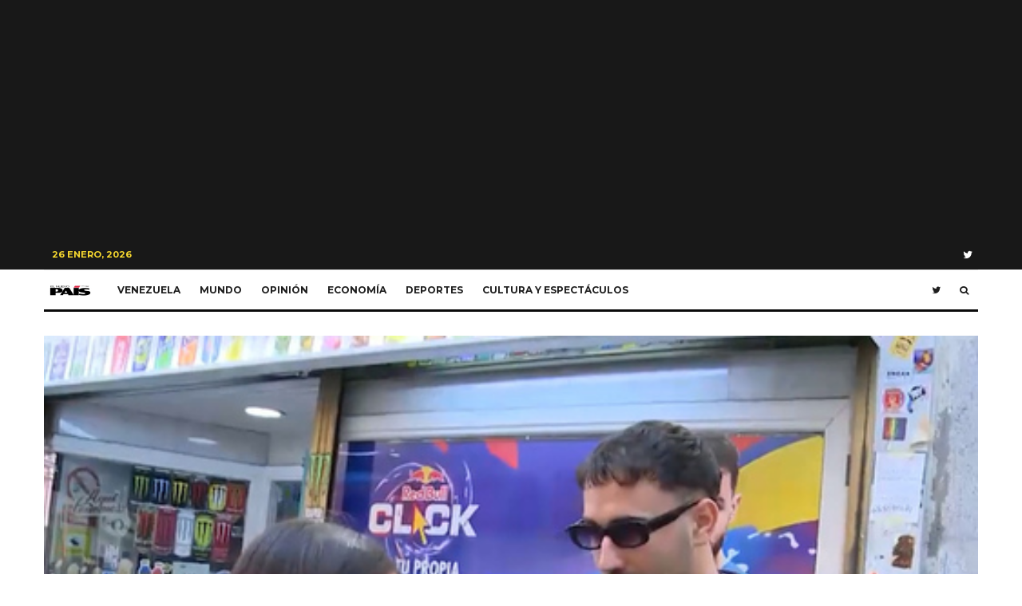

--- FILE ---
content_type: text/html; charset=utf-8
request_url: https://www.google.com/recaptcha/api2/aframe
body_size: 268
content:
<!DOCTYPE HTML><html><head><meta http-equiv="content-type" content="text/html; charset=UTF-8"></head><body><script nonce="sExVKYjjo4pqP-8yVtJMzw">/** Anti-fraud and anti-abuse applications only. See google.com/recaptcha */ try{var clients={'sodar':'https://pagead2.googlesyndication.com/pagead/sodar?'};window.addEventListener("message",function(a){try{if(a.source===window.parent){var b=JSON.parse(a.data);var c=clients[b['id']];if(c){var d=document.createElement('img');d.src=c+b['params']+'&rc='+(localStorage.getItem("rc::a")?sessionStorage.getItem("rc::b"):"");window.document.body.appendChild(d);sessionStorage.setItem("rc::e",parseInt(sessionStorage.getItem("rc::e")||0)+1);localStorage.setItem("rc::h",'1769435178467');}}}catch(b){}});window.parent.postMessage("_grecaptcha_ready", "*");}catch(b){}</script></body></html>